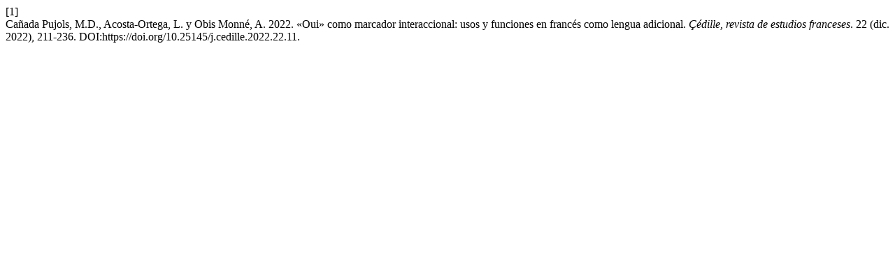

--- FILE ---
content_type: text/html; charset=UTF-8
request_url: https://www.ull.es/revistas/index.php/cedille/citationstylelanguage/get/acm-sig-proceedings?submissionId=4239
body_size: 307
content:
<div class="csl-bib-body">
  <div class="csl-entry"><div class="csl-left-margin">[1]</div><div class="csl-right-inline">Cañada Pujols, M.D., Acosta-Ortega, L. y Obis Monné, A. 2022. «Oui» como marcador interaccional: usos y funciones en francés como lengua adicional. <i>Çédille, revista de estudios franceses</i>. 22 (dic. 2022), 211-236. DOI:https://doi.org/10.25145/j.cedille.2022.22.11.</div></div>
</div>